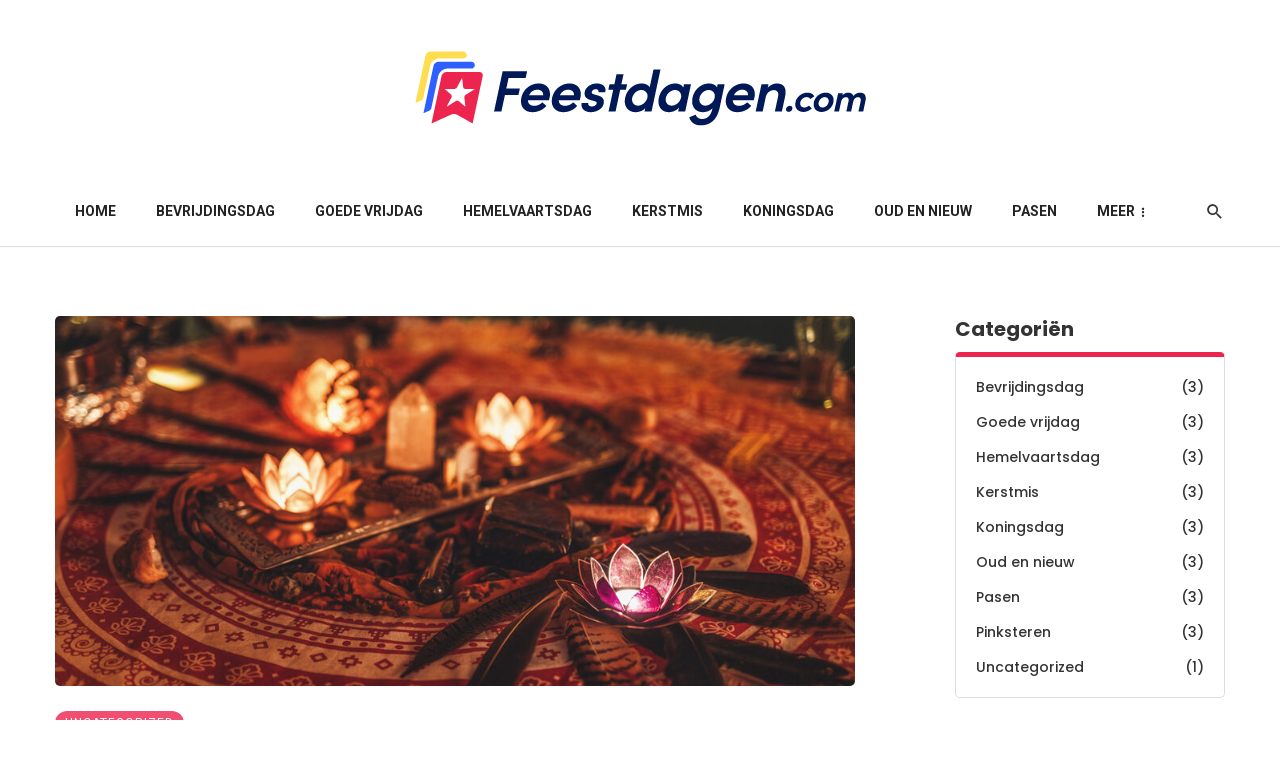

--- FILE ---
content_type: text/html; charset=UTF-8
request_url: https://feestdagen.com/author/support_fbm5hfxo/
body_size: 17117
content:
 
<!DOCTYPE html>
<html lang="nl-NL">
<head>
	<meta charset="UTF-8" />
    
    <meta name="viewport" content="width=device-width, initial-scale=1"/>
    
    <link rel="profile" href="//gmpg.org/xfn/11" />

	<script type="application/javascript">var ajaxurl = "https://feestdagen.com/wp-admin/admin-ajax.php"</script><meta name='robots' content='index, follow, max-image-preview:large, max-snippet:-1, max-video-preview:-1' />
	<style>img:is([sizes="auto" i], [sizes^="auto," i]) { contain-intrinsic-size: 3000px 1500px }</style>
	
	<!-- This site is optimized with the Yoast SEO plugin v26.4 - https://yoast.com/wordpress/plugins/seo/ -->
	<title>support_fbm5hfxo, auteur op Feestdagen.com</title>
	<link rel="canonical" href="https://feestdagen.com/author/support_fbm5hfxo/" />
	<link rel="next" href="https://feestdagen.com/author/support_fbm5hfxo/page/2/" />
	<meta property="og:locale" content="nl_NL" />
	<meta property="og:type" content="profile" />
	<meta property="og:title" content="support_fbm5hfxo, auteur op Feestdagen.com" />
	<meta property="og:url" content="https://feestdagen.com/author/support_fbm5hfxo/" />
	<meta property="og:site_name" content="Feestdagen.com" />
	<meta property="og:image" content="https://secure.gravatar.com/avatar/6f1fa43a2f71e94019e27f0bd103d4e7?s=500&d=mm&r=g" />
	<meta name="twitter:card" content="summary_large_image" />
	<script type="application/ld+json" class="yoast-schema-graph">{"@context":"https://schema.org","@graph":[{"@type":"ProfilePage","@id":"https://feestdagen.com/author/support_fbm5hfxo/","url":"https://feestdagen.com/author/support_fbm5hfxo/","name":"support_fbm5hfxo, auteur op Feestdagen.com","isPartOf":{"@id":"https://feestdagen.com/#website"},"primaryImageOfPage":{"@id":"https://feestdagen.com/author/support_fbm5hfxo/#primaryimage"},"image":{"@id":"https://feestdagen.com/author/support_fbm5hfxo/#primaryimage"},"thumbnailUrl":"https://feestdagen.com/wp-content/uploads/2025/09/1758811806.jpg","breadcrumb":{"@id":"https://feestdagen.com/author/support_fbm5hfxo/#breadcrumb"},"inLanguage":"nl-NL","potentialAction":[{"@type":"ReadAction","target":["https://feestdagen.com/author/support_fbm5hfxo/"]}]},{"@type":"ImageObject","inLanguage":"nl-NL","@id":"https://feestdagen.com/author/support_fbm5hfxo/#primaryimage","url":"https://feestdagen.com/wp-content/uploads/2025/09/1758811806.jpg","contentUrl":"https://feestdagen.com/wp-content/uploads/2025/09/1758811806.jpg","width":1000,"height":667,"caption":"cacao ceremonie"},{"@type":"BreadcrumbList","@id":"https://feestdagen.com/author/support_fbm5hfxo/#breadcrumb","itemListElement":[{"@type":"ListItem","position":1,"name":"Home","item":"https://feestdagen.com/"},{"@type":"ListItem","position":2,"name":"Archieven voor support_fbm5hfxo"}]},{"@type":"WebSite","@id":"https://feestdagen.com/#website","url":"https://feestdagen.com/","name":"Feestdagen.com","description":"Alle feestdagen op één plek!","publisher":{"@id":"https://feestdagen.com/#organization"},"potentialAction":[{"@type":"SearchAction","target":{"@type":"EntryPoint","urlTemplate":"https://feestdagen.com/?s={search_term_string}"},"query-input":{"@type":"PropertyValueSpecification","valueRequired":true,"valueName":"search_term_string"}}],"inLanguage":"nl-NL"},{"@type":"Organization","@id":"https://feestdagen.com/#organization","name":"Feestdagen.com","url":"https://feestdagen.com/","logo":{"@type":"ImageObject","inLanguage":"nl-NL","@id":"https://feestdagen.com/#/schema/logo/image/","url":"https://feestdagen.com/wp-content/uploads/2022/08/Feestdagen_451x96.png","contentUrl":"https://feestdagen.com/wp-content/uploads/2022/08/Feestdagen_451x96.png","width":451,"height":76,"caption":"Feestdagen.com"},"image":{"@id":"https://feestdagen.com/#/schema/logo/image/"}},{"@type":"Person","@id":"https://feestdagen.com/#/schema/person/39882dac860fe443bd56b47ada410e23","name":"support_fbm5hfxo","image":{"@type":"ImageObject","inLanguage":"nl-NL","@id":"https://feestdagen.com/#/schema/person/image/","url":"https://secure.gravatar.com/avatar/02b3970c70c95d1538e8f10d3761f4d0363d041a06220c5208abf5dab19f51bd?s=96&d=mm&r=g","contentUrl":"https://secure.gravatar.com/avatar/02b3970c70c95d1538e8f10d3761f4d0363d041a06220c5208abf5dab19f51bd?s=96&d=mm&r=g","caption":"support_fbm5hfxo"},"sameAs":["https://feestdagen.com"],"mainEntityOfPage":{"@id":"https://feestdagen.com/author/support_fbm5hfxo/"}}]}</script>
	<!-- / Yoast SEO plugin. -->


<link rel='dns-prefetch' href='//www.googletagmanager.com' />
<link rel='dns-prefetch' href='//fonts.googleapis.com' />
<link rel='preconnect' href='https://fonts.gstatic.com' crossorigin />
<link rel="alternate" type="application/rss+xml" title="Feestdagen.com &raquo; feed" href="https://feestdagen.com/feed/" />
<link rel="alternate" type="application/rss+xml" title="Feestdagen.com &raquo; berichten door support_fbm5hfxo feed" href="https://feestdagen.com/author/support_fbm5hfxo/feed/" />
<script type="text/javascript">
/* <![CDATA[ */
window._wpemojiSettings = {"baseUrl":"https:\/\/s.w.org\/images\/core\/emoji\/16.0.1\/72x72\/","ext":".png","svgUrl":"https:\/\/s.w.org\/images\/core\/emoji\/16.0.1\/svg\/","svgExt":".svg","source":{"concatemoji":"https:\/\/feestdagen.com\/wp-includes\/js\/wp-emoji-release.min.js?ver=6.8.3"}};
/*! This file is auto-generated */
!function(s,n){var o,i,e;function c(e){try{var t={supportTests:e,timestamp:(new Date).valueOf()};sessionStorage.setItem(o,JSON.stringify(t))}catch(e){}}function p(e,t,n){e.clearRect(0,0,e.canvas.width,e.canvas.height),e.fillText(t,0,0);var t=new Uint32Array(e.getImageData(0,0,e.canvas.width,e.canvas.height).data),a=(e.clearRect(0,0,e.canvas.width,e.canvas.height),e.fillText(n,0,0),new Uint32Array(e.getImageData(0,0,e.canvas.width,e.canvas.height).data));return t.every(function(e,t){return e===a[t]})}function u(e,t){e.clearRect(0,0,e.canvas.width,e.canvas.height),e.fillText(t,0,0);for(var n=e.getImageData(16,16,1,1),a=0;a<n.data.length;a++)if(0!==n.data[a])return!1;return!0}function f(e,t,n,a){switch(t){case"flag":return n(e,"\ud83c\udff3\ufe0f\u200d\u26a7\ufe0f","\ud83c\udff3\ufe0f\u200b\u26a7\ufe0f")?!1:!n(e,"\ud83c\udde8\ud83c\uddf6","\ud83c\udde8\u200b\ud83c\uddf6")&&!n(e,"\ud83c\udff4\udb40\udc67\udb40\udc62\udb40\udc65\udb40\udc6e\udb40\udc67\udb40\udc7f","\ud83c\udff4\u200b\udb40\udc67\u200b\udb40\udc62\u200b\udb40\udc65\u200b\udb40\udc6e\u200b\udb40\udc67\u200b\udb40\udc7f");case"emoji":return!a(e,"\ud83e\udedf")}return!1}function g(e,t,n,a){var r="undefined"!=typeof WorkerGlobalScope&&self instanceof WorkerGlobalScope?new OffscreenCanvas(300,150):s.createElement("canvas"),o=r.getContext("2d",{willReadFrequently:!0}),i=(o.textBaseline="top",o.font="600 32px Arial",{});return e.forEach(function(e){i[e]=t(o,e,n,a)}),i}function t(e){var t=s.createElement("script");t.src=e,t.defer=!0,s.head.appendChild(t)}"undefined"!=typeof Promise&&(o="wpEmojiSettingsSupports",i=["flag","emoji"],n.supports={everything:!0,everythingExceptFlag:!0},e=new Promise(function(e){s.addEventListener("DOMContentLoaded",e,{once:!0})}),new Promise(function(t){var n=function(){try{var e=JSON.parse(sessionStorage.getItem(o));if("object"==typeof e&&"number"==typeof e.timestamp&&(new Date).valueOf()<e.timestamp+604800&&"object"==typeof e.supportTests)return e.supportTests}catch(e){}return null}();if(!n){if("undefined"!=typeof Worker&&"undefined"!=typeof OffscreenCanvas&&"undefined"!=typeof URL&&URL.createObjectURL&&"undefined"!=typeof Blob)try{var e="postMessage("+g.toString()+"("+[JSON.stringify(i),f.toString(),p.toString(),u.toString()].join(",")+"));",a=new Blob([e],{type:"text/javascript"}),r=new Worker(URL.createObjectURL(a),{name:"wpTestEmojiSupports"});return void(r.onmessage=function(e){c(n=e.data),r.terminate(),t(n)})}catch(e){}c(n=g(i,f,p,u))}t(n)}).then(function(e){for(var t in e)n.supports[t]=e[t],n.supports.everything=n.supports.everything&&n.supports[t],"flag"!==t&&(n.supports.everythingExceptFlag=n.supports.everythingExceptFlag&&n.supports[t]);n.supports.everythingExceptFlag=n.supports.everythingExceptFlag&&!n.supports.flag,n.DOMReady=!1,n.readyCallback=function(){n.DOMReady=!0}}).then(function(){return e}).then(function(){var e;n.supports.everything||(n.readyCallback(),(e=n.source||{}).concatemoji?t(e.concatemoji):e.wpemoji&&e.twemoji&&(t(e.twemoji),t(e.wpemoji)))}))}((window,document),window._wpemojiSettings);
/* ]]> */
</script>
<style id='superb-addons-variable-fallbacks-inline-css' type='text/css'>
:root{--wp--preset--color--primary:#1f7cec;--wp--preset--color--primary-hover:#3993ff;--wp--preset--color--base:#fff;--wp--preset--color--featured:#0a284b;--wp--preset--color--contrast-light:#fff;--wp--preset--color--contrast-dark:#000;--wp--preset--color--mono-1:#0d3c74;--wp--preset--color--mono-2:#64748b;--wp--preset--color--mono-3:#e2e8f0;--wp--preset--color--mono-4:#f8fafc;--wp--preset--spacing--superbspacing-xxsmall:clamp(5px,1vw,10px);--wp--preset--spacing--superbspacing-xsmall:clamp(10px,2vw,20px);--wp--preset--spacing--superbspacing-small:clamp(20px,4vw,40px);--wp--preset--spacing--superbspacing-medium:clamp(30px,6vw,60px);--wp--preset--spacing--superbspacing-large:clamp(40px,8vw,80px);--wp--preset--spacing--superbspacing-xlarge:clamp(50px,10vw,100px);--wp--preset--spacing--superbspacing-xxlarge:clamp(60px,12vw,120px);--wp--preset--font-size--superbfont-tiny:clamp(10px,0.625rem + ((1vw - 3.2px) * 0.227),12px);--wp--preset--font-size--superbfont-xxsmall:clamp(12px,0.75rem + ((1vw - 3.2px) * 0.227),14px);--wp--preset--font-size--superbfont-xsmall:clamp(16px,1rem + ((1vw - 3.2px) * 1),16px);--wp--preset--font-size--superbfont-small:clamp(16px,1rem + ((1vw - 3.2px) * 0.227),18px);--wp--preset--font-size--superbfont-medium:clamp(18px,1.125rem + ((1vw - 3.2px) * 0.227),20px);--wp--preset--font-size--superbfont-large:clamp(24px,1.5rem + ((1vw - 3.2px) * 0.909),32px);--wp--preset--font-size--superbfont-xlarge:clamp(32px,2rem + ((1vw - 3.2px) * 1.818),48px);--wp--preset--font-size--superbfont-xxlarge:clamp(40px,2.5rem + ((1vw - 3.2px) * 2.727),64px)}.has-primary-color{color:var(--wp--preset--color--primary)!important}.has-primary-hover-color{color:var(--wp--preset--color--primary-hover)!important}.has-base-color{color:var(--wp--preset--color--base)!important}.has-featured-color{color:var(--wp--preset--color--featured)!important}.has-contrast-light-color{color:var(--wp--preset--color--contrast-light)!important}.has-contrast-dark-color{color:var(--wp--preset--color--contrast-dark)!important}.has-mono-1-color{color:var(--wp--preset--color--mono-1)!important}.has-mono-2-color{color:var(--wp--preset--color--mono-2)!important}.has-mono-3-color{color:var(--wp--preset--color--mono-3)!important}.has-mono-4-color{color:var(--wp--preset--color--mono-4)!important}.has-primary-background-color{background-color:var(--wp--preset--color--primary)!important}.has-primary-hover-background-color{background-color:var(--wp--preset--color--primary-hover)!important}.has-base-background-color{background-color:var(--wp--preset--color--base)!important}.has-featured-background-color{background-color:var(--wp--preset--color--featured)!important}.has-contrast-light-background-color{background-color:var(--wp--preset--color--contrast-light)!important}.has-contrast-dark-background-color{background-color:var(--wp--preset--color--contrast-dark)!important}.has-mono-1-background-color{background-color:var(--wp--preset--color--mono-1)!important}.has-mono-2-background-color{background-color:var(--wp--preset--color--mono-2)!important}.has-mono-3-background-color{background-color:var(--wp--preset--color--mono-3)!important}.has-mono-4-background-color{background-color:var(--wp--preset--color--mono-4)!important}.has-superbfont-tiny-font-size{font-size:var(--wp--preset--font-size--superbfont-tiny)!important}.has-superbfont-xxsmall-font-size{font-size:var(--wp--preset--font-size--superbfont-xxsmall)!important}.has-superbfont-xsmall-font-size{font-size:var(--wp--preset--font-size--superbfont-xsmall)!important}.has-superbfont-small-font-size{font-size:var(--wp--preset--font-size--superbfont-small)!important}.has-superbfont-medium-font-size{font-size:var(--wp--preset--font-size--superbfont-medium)!important}.has-superbfont-large-font-size{font-size:var(--wp--preset--font-size--superbfont-large)!important}.has-superbfont-xlarge-font-size{font-size:var(--wp--preset--font-size--superbfont-xlarge)!important}.has-superbfont-xxlarge-font-size{font-size:var(--wp--preset--font-size--superbfont-xxlarge)!important}
</style>
<style id='wp-emoji-styles-inline-css' type='text/css'>

	img.wp-smiley, img.emoji {
		display: inline !important;
		border: none !important;
		box-shadow: none !important;
		height: 1em !important;
		width: 1em !important;
		margin: 0 0.07em !important;
		vertical-align: -0.1em !important;
		background: none !important;
		padding: 0 !important;
	}
</style>
<link rel='stylesheet' id='wp-block-library-css' href='https://feestdagen.com/wp-includes/css/dist/block-library/style.min.css?ver=6.8.3' type='text/css' media='all' />
<style id='wp-block-library-inline-css' type='text/css'>
.wp-block-group.is-style-superbaddons-card{background-color:var(--wp--preset--color--contrast-light);border-color:var(--wp--preset--color--mono-3);border-radius:10px;border-style:solid;border-width:1px;box-shadow:0 1px 2px 0 rgba(0,0,0,.05);color:var(--wp--preset--color--contrast-dark);padding:var(--wp--preset--spacing--superbspacing-small)}
</style>
<style id='classic-theme-styles-inline-css' type='text/css'>
/*! This file is auto-generated */
.wp-block-button__link{color:#fff;background-color:#32373c;border-radius:9999px;box-shadow:none;text-decoration:none;padding:calc(.667em + 2px) calc(1.333em + 2px);font-size:1.125em}.wp-block-file__button{background:#32373c;color:#fff;text-decoration:none}
</style>
<style id='superb-addons-animated-heading-style-inline-css' type='text/css'>
.superbaddons-animated-heading-block{overflow:hidden}.superbaddons-animated-heading-block .superb-animated-heading-letter{display:inline-block}

</style>
<style id='superb-addons-author-box-style-inline-css' type='text/css'>
.superbaddons-authorbox{align-items:stretch;border-radius:10px;display:flex;flex-direction:row;gap:20px;padding:40px 20px}.superbaddons-authorbox-alignment-left{justify-content:flex-start}.superbaddons-authorbox-alignment-center{align-items:center;flex-direction:column;gap:0;justify-content:center;text-align:center}.superbaddons-authorbox-alignment-right{flex-direction:row-reverse;text-align:right}.superbaddons-authorbox-left{align-items:center;display:flex;flex:1;max-width:96px}.superbaddons-authorbox-right{flex:1}.superbaddons-authorbox-avatar{border-radius:50%}.superbaddons-authorbox-authorname{color:#444;font-size:32px;font-style:normal;font-weight:800;line-height:40px}.superbaddons-authorbox-authorbio{color:#7c7c7c;font-size:14px;font-style:normal;font-weight:600;line-height:19px}.superbaddons-authorbox-authorbio,.superbaddons-authorbox-authorname{margin:0}.superbaddons-authorbox-social-wrapper{align-items:flex-start;display:flex;flex-direction:row;gap:10px}.superbaddons-authorbox-social-wrapper a{margin-top:15px}

</style>
<style id='superb-addons-ratings-style-inline-css' type='text/css'>
.superbaddongs-ratings-overall-wrapper{display:flex;flex-direction:column}.superbaddons-ratings-overall-label{font-style:normal;font-weight:700}.superbaddons-ratings-overall-rating-wrapper{align-items:center;display:flex;flex-direction:row;gap:12px}.superbaddons-ratings-overall-rating{align-items:center;display:flex;font-style:normal;font-weight:800;gap:5px;line-height:40px}.superbaddons-ratings-stars-icons{display:flex;flex-wrap:wrap;gap:8px;position:relative}.superbaddons-ratings-single-star{align-items:center;display:flex;position:relative}.superbaddons-ratings-single-percentage-star{left:0;overflow:hidden;position:absolute;top:0}.superbaddons-ratings-ratingbar-label{font-weight:700;margin:30px 0 16px}.superbaddons-ratings-ratingbar-bar{border-radius:100px;overflow:hidden;width:100%}.superbaddons-ratings-ratingbar-bar,.superbaddons-ratings-ratingbar-bar-fill{height:10px}.superbaddons-ratings-alignment-center{text-align:center}.superbaddons-ratings-alignment-center .superbaddons-ratings-overall-rating-wrapper{justify-content:center}.superbaddons-ratings-alignment-right{text-align:right}.superbaddons-ratings-alignment-right .superbaddons-ratings-overall-rating-wrapper{flex-direction:row-reverse}

</style>
<style id='superb-addons-table-of-contents-style-inline-css' type='text/css'>
.superbaddons-tableofcontents{display:flex;flex-direction:column}.superbaddons-tableofcontents-alignment-center{align-items:center;text-align:center}.superbaddons-tableofcontents-alignment-right{direction:rtl}.superbaddons-tableofcontents-boxed{border-radius:10px;padding:40px 20px}.superbaddons-tableofcontents-title{font-style:normal;font-weight:800}.superbaddons-tableofcontents-text{font-style:normal;font-weight:600}.superbaddons-tableofcontents-table ol{list-style-position:inside;margin:0;padding:0}.superbaddons-tableofcontents-table ol ol{padding-left:20px}.superbaddons-tableofcontents-alignment-center .superbaddons-tableofcontents-table ol ol{padding-left:0}.superbaddons-tableofcontents-alignment-right .superbaddons-tableofcontents-table ol ol{padding-left:0;padding-right:20px}

</style>
<style id='superb-addons-recent-posts-style-inline-css' type='text/css'>
.superbaddons-recentposts-alignment-center .superbaddons-recentposts-item-inner{flex-direction:column;justify-content:center;text-align:center}.superbaddons-recentposts-alignment-right{direction:rtl}.superbaddons-recentposts-list{list-style:none;margin:0;padding:0}.superbaddons-recentposts-list a{text-decoration:none}.superbaddons-recentposts-list a:active,.superbaddons-recentposts-list a:focus,.superbaddons-recentposts-list a:hover{color:inherit}.superbaddons-recentposts-item{margin-bottom:10px}.superbaddons-recentposts-item:last-of-type{margin-bottom:0}.superbaddons-recentposts-item-inner{align-items:center;display:flex;gap:10px}.superbaddons-recentposts-item-left,.superbaddons-recentposts-item-right{display:flex;flex-direction:column}

</style>
<style id='superb-addons-cover-image-style-inline-css' type='text/css'>
.superbaddons-coverimage-block{overflow:hidden}

</style>
<style id='superb-addons-google-maps-style-inline-css' type='text/css'>
.superbaddons-google-maps-block{overflow:hidden}

</style>
<style id='superb-addons-reveal-button-style-inline-css' type='text/css'>
.superb-addons-reveal-button{box-sizing:border-box;font-size:18px;padding-right:30px;position:relative}.superb-addons-reveal-button-element{background-color:var(--wp--preset--color--primary,#fff);border:1px solid var(--wp--preset--color--primary,#000);border-radius:5px;box-sizing:border-box;color:var(--wp--preset--color--contrast-light,#000);display:inline-block;line-height:1;margin:0;padding:15px 25px;position:relative;text-align:center;text-decoration:none;width:auto;z-index:1}.superb-addons-reveal-button.superb-addons-reveal-button-width-25{width:calc(25% - var(--wp--style--block-gap, .5em)*.75)}.superb-addons-reveal-button.superb-addons-reveal-button-width-50{width:calc(50% - var(--wp--style--block-gap, .5em)*.5)}.superb-addons-reveal-button.superb-addons-reveal-button-width-75{width:calc(75% - var(--wp--style--block-gap, .5em)*.25)}.superb-addons-reveal-button.superb-addons-reveal-button-width-100{flex-basis:100%;width:100%}.superb-has-custom-width .superb-addons-reveal-button-element{width:100%}.superb-addons-reveal-button-has-reveal .superb-addons-reveal-button-element.superb-addons-reveal-button-cta{border-bottom-right-radius:0!important;border-top-right-radius:0!important}.superb-addons-reveal-button-element.superb-addons-reveal-button-revealed{border-color:var(--wp--preset--color--primary,#000);border-style:dashed;display:inline-flex;gap:10px;margin-right:0;-webkit-user-select:all;-moz-user-select:all;user-select:all}.superb-addons-reveal-button-element.superb-addons-reveal-button-revealed,.superb-addons-reveal-button-teaser{align-items:center;background-color:var(--wp--preset--color--contrast-light,#fff);color:var(--wp--preset--color--primary,#000)}.superb-addons-reveal-button-teaser{border:1px dashed #000;border:1px dashed var(--wp--preset--color--primary,#000);border-radius:0 8px 8px 0;box-sizing:border-box;display:none;height:100%;justify-content:flex-end;padding:0 10px;position:absolute;right:0;top:0;-webkit-user-select:none;-moz-user-select:none;user-select:none;width:50%;z-index:0}.superb-addons-reveal-button-has-reveal .superb-addons-reveal-button-teaser{display:flex}.superb-addons-reveal-button .superb-has-teaser-text-color{color:var(--superb-addons-reveal-button-teaser-text)}.superb-addons-reveal-button .superb-has-teaser-background-color{background-color:var(--superb-addons-reveal-button-teaser-background)}.superb-addons-reveal-button:active,.superb-addons-reveal-button:focus,.superb-addons-reveal-button:hover{text-decoration:none}.superb-addons-reveal-button-element button{align-items:center;background:none;border:none;color:inherit;cursor:pointer;display:inline-flex;font-family:inherit;font-size:18px;font-weight:inherit;margin:0;padding:0;text-align:center;text-decoration:none;-webkit-user-select:none;-moz-user-select:none;user-select:none}

</style>
<style id='superb-addons-accordion-block-style-inline-css' type='text/css'>
.wp-block-superb-addons-accordion-block{background-color:#fff;border:1px solid #ddd;border-radius:4px;margin-bottom:1em;overflow:hidden}.wp-block-superb-addons-accordion-block.superb-accordion-is-open .superb-accordion-header{background-color:rgba(0,0,0,.05);border-bottom:1px solid rgba(0,0,0,.1)}.wp-block-superb-addons-accordion-block.superb-accordion-is-open .superb-accordion-header .superb-accordion-icon:before{transform:translate(-50%,-50%) rotate(45deg)}.wp-block-superb-addons-accordion-block.superb-accordion-is-open .superb-accordion-header .superb-accordion-icon:after{transform:translate(-50%,-50%) rotate(135deg)}.wp-block-superb-addons-accordion-block.superb-accordion-is-open .superb-accordion-content{display:block!important;height:auto}.wp-block-superb-addons-accordion-block .superb-accordion-header{align-items:center;background-color:rgba(0,0,0,.03);border-bottom:0 solid transparent;cursor:pointer;display:flex;justify-content:space-between;padding:15px;padding:var(--wp--preset--spacing--superbspacing-xsmall,15px);position:relative;transition:background-color .2s ease,border-bottom .2s ease}.wp-block-superb-addons-accordion-block .superb-accordion-header:hover{background-color:rgba(0,0,0,.05)}.wp-block-superb-addons-accordion-block .superb-accordion-title{flex-grow:1;font-size:1.1em;font-weight:500;margin:0}.wp-block-superb-addons-accordion-block .superb-accordion-icon{flex-shrink:0;height:24px;margin-left:10px;position:relative;width:24px}.wp-block-superb-addons-accordion-block .superb-accordion-icon:after,.wp-block-superb-addons-accordion-block .superb-accordion-icon:before{background-color:currentColor;content:"";height:2px;left:50%;position:absolute;top:50%;transition:transform .3s ease;width:12px}.wp-block-superb-addons-accordion-block .superb-accordion-icon:before{transform:translate(-50%,-50%)}.wp-block-superb-addons-accordion-block .superb-accordion-icon:after{transform:translate(-50%,-50%) rotate(90deg)}.wp-block-superb-addons-accordion-block .superb-accordion-content{height:0;overflow:hidden;padding:0;transition:height .3s ease-in-out}.wp-block-superb-addons-accordion-block .superb-accordion-content .superb-accordion-content-wrapper{padding:15px;padding:var(--wp--preset--spacing--superbspacing-xsmall,15px)}

</style>
<style id='global-styles-inline-css' type='text/css'>
:root{--wp--preset--aspect-ratio--square: 1;--wp--preset--aspect-ratio--4-3: 4/3;--wp--preset--aspect-ratio--3-4: 3/4;--wp--preset--aspect-ratio--3-2: 3/2;--wp--preset--aspect-ratio--2-3: 2/3;--wp--preset--aspect-ratio--16-9: 16/9;--wp--preset--aspect-ratio--9-16: 9/16;--wp--preset--color--black: #000000;--wp--preset--color--cyan-bluish-gray: #abb8c3;--wp--preset--color--white: #ffffff;--wp--preset--color--pale-pink: #f78da7;--wp--preset--color--vivid-red: #cf2e2e;--wp--preset--color--luminous-vivid-orange: #ff6900;--wp--preset--color--luminous-vivid-amber: #fcb900;--wp--preset--color--light-green-cyan: #7bdcb5;--wp--preset--color--vivid-green-cyan: #00d084;--wp--preset--color--pale-cyan-blue: #8ed1fc;--wp--preset--color--vivid-cyan-blue: #0693e3;--wp--preset--color--vivid-purple: #9b51e0;--wp--preset--gradient--vivid-cyan-blue-to-vivid-purple: linear-gradient(135deg,rgba(6,147,227,1) 0%,rgb(155,81,224) 100%);--wp--preset--gradient--light-green-cyan-to-vivid-green-cyan: linear-gradient(135deg,rgb(122,220,180) 0%,rgb(0,208,130) 100%);--wp--preset--gradient--luminous-vivid-amber-to-luminous-vivid-orange: linear-gradient(135deg,rgba(252,185,0,1) 0%,rgba(255,105,0,1) 100%);--wp--preset--gradient--luminous-vivid-orange-to-vivid-red: linear-gradient(135deg,rgba(255,105,0,1) 0%,rgb(207,46,46) 100%);--wp--preset--gradient--very-light-gray-to-cyan-bluish-gray: linear-gradient(135deg,rgb(238,238,238) 0%,rgb(169,184,195) 100%);--wp--preset--gradient--cool-to-warm-spectrum: linear-gradient(135deg,rgb(74,234,220) 0%,rgb(151,120,209) 20%,rgb(207,42,186) 40%,rgb(238,44,130) 60%,rgb(251,105,98) 80%,rgb(254,248,76) 100%);--wp--preset--gradient--blush-light-purple: linear-gradient(135deg,rgb(255,206,236) 0%,rgb(152,150,240) 100%);--wp--preset--gradient--blush-bordeaux: linear-gradient(135deg,rgb(254,205,165) 0%,rgb(254,45,45) 50%,rgb(107,0,62) 100%);--wp--preset--gradient--luminous-dusk: linear-gradient(135deg,rgb(255,203,112) 0%,rgb(199,81,192) 50%,rgb(65,88,208) 100%);--wp--preset--gradient--pale-ocean: linear-gradient(135deg,rgb(255,245,203) 0%,rgb(182,227,212) 50%,rgb(51,167,181) 100%);--wp--preset--gradient--electric-grass: linear-gradient(135deg,rgb(202,248,128) 0%,rgb(113,206,126) 100%);--wp--preset--gradient--midnight: linear-gradient(135deg,rgb(2,3,129) 0%,rgb(40,116,252) 100%);--wp--preset--font-size--small: 13px;--wp--preset--font-size--medium: 20px;--wp--preset--font-size--large: 36px;--wp--preset--font-size--x-large: 42px;--wp--preset--spacing--20: 0.44rem;--wp--preset--spacing--30: 0.67rem;--wp--preset--spacing--40: 1rem;--wp--preset--spacing--50: 1.5rem;--wp--preset--spacing--60: 2.25rem;--wp--preset--spacing--70: 3.38rem;--wp--preset--spacing--80: 5.06rem;--wp--preset--shadow--natural: 6px 6px 9px rgba(0, 0, 0, 0.2);--wp--preset--shadow--deep: 12px 12px 50px rgba(0, 0, 0, 0.4);--wp--preset--shadow--sharp: 6px 6px 0px rgba(0, 0, 0, 0.2);--wp--preset--shadow--outlined: 6px 6px 0px -3px rgba(255, 255, 255, 1), 6px 6px rgba(0, 0, 0, 1);--wp--preset--shadow--crisp: 6px 6px 0px rgba(0, 0, 0, 1);}:where(.is-layout-flex){gap: 0.5em;}:where(.is-layout-grid){gap: 0.5em;}body .is-layout-flex{display: flex;}.is-layout-flex{flex-wrap: wrap;align-items: center;}.is-layout-flex > :is(*, div){margin: 0;}body .is-layout-grid{display: grid;}.is-layout-grid > :is(*, div){margin: 0;}:where(.wp-block-columns.is-layout-flex){gap: 2em;}:where(.wp-block-columns.is-layout-grid){gap: 2em;}:where(.wp-block-post-template.is-layout-flex){gap: 1.25em;}:where(.wp-block-post-template.is-layout-grid){gap: 1.25em;}.has-black-color{color: var(--wp--preset--color--black) !important;}.has-cyan-bluish-gray-color{color: var(--wp--preset--color--cyan-bluish-gray) !important;}.has-white-color{color: var(--wp--preset--color--white) !important;}.has-pale-pink-color{color: var(--wp--preset--color--pale-pink) !important;}.has-vivid-red-color{color: var(--wp--preset--color--vivid-red) !important;}.has-luminous-vivid-orange-color{color: var(--wp--preset--color--luminous-vivid-orange) !important;}.has-luminous-vivid-amber-color{color: var(--wp--preset--color--luminous-vivid-amber) !important;}.has-light-green-cyan-color{color: var(--wp--preset--color--light-green-cyan) !important;}.has-vivid-green-cyan-color{color: var(--wp--preset--color--vivid-green-cyan) !important;}.has-pale-cyan-blue-color{color: var(--wp--preset--color--pale-cyan-blue) !important;}.has-vivid-cyan-blue-color{color: var(--wp--preset--color--vivid-cyan-blue) !important;}.has-vivid-purple-color{color: var(--wp--preset--color--vivid-purple) !important;}.has-black-background-color{background-color: var(--wp--preset--color--black) !important;}.has-cyan-bluish-gray-background-color{background-color: var(--wp--preset--color--cyan-bluish-gray) !important;}.has-white-background-color{background-color: var(--wp--preset--color--white) !important;}.has-pale-pink-background-color{background-color: var(--wp--preset--color--pale-pink) !important;}.has-vivid-red-background-color{background-color: var(--wp--preset--color--vivid-red) !important;}.has-luminous-vivid-orange-background-color{background-color: var(--wp--preset--color--luminous-vivid-orange) !important;}.has-luminous-vivid-amber-background-color{background-color: var(--wp--preset--color--luminous-vivid-amber) !important;}.has-light-green-cyan-background-color{background-color: var(--wp--preset--color--light-green-cyan) !important;}.has-vivid-green-cyan-background-color{background-color: var(--wp--preset--color--vivid-green-cyan) !important;}.has-pale-cyan-blue-background-color{background-color: var(--wp--preset--color--pale-cyan-blue) !important;}.has-vivid-cyan-blue-background-color{background-color: var(--wp--preset--color--vivid-cyan-blue) !important;}.has-vivid-purple-background-color{background-color: var(--wp--preset--color--vivid-purple) !important;}.has-black-border-color{border-color: var(--wp--preset--color--black) !important;}.has-cyan-bluish-gray-border-color{border-color: var(--wp--preset--color--cyan-bluish-gray) !important;}.has-white-border-color{border-color: var(--wp--preset--color--white) !important;}.has-pale-pink-border-color{border-color: var(--wp--preset--color--pale-pink) !important;}.has-vivid-red-border-color{border-color: var(--wp--preset--color--vivid-red) !important;}.has-luminous-vivid-orange-border-color{border-color: var(--wp--preset--color--luminous-vivid-orange) !important;}.has-luminous-vivid-amber-border-color{border-color: var(--wp--preset--color--luminous-vivid-amber) !important;}.has-light-green-cyan-border-color{border-color: var(--wp--preset--color--light-green-cyan) !important;}.has-vivid-green-cyan-border-color{border-color: var(--wp--preset--color--vivid-green-cyan) !important;}.has-pale-cyan-blue-border-color{border-color: var(--wp--preset--color--pale-cyan-blue) !important;}.has-vivid-cyan-blue-border-color{border-color: var(--wp--preset--color--vivid-cyan-blue) !important;}.has-vivid-purple-border-color{border-color: var(--wp--preset--color--vivid-purple) !important;}.has-vivid-cyan-blue-to-vivid-purple-gradient-background{background: var(--wp--preset--gradient--vivid-cyan-blue-to-vivid-purple) !important;}.has-light-green-cyan-to-vivid-green-cyan-gradient-background{background: var(--wp--preset--gradient--light-green-cyan-to-vivid-green-cyan) !important;}.has-luminous-vivid-amber-to-luminous-vivid-orange-gradient-background{background: var(--wp--preset--gradient--luminous-vivid-amber-to-luminous-vivid-orange) !important;}.has-luminous-vivid-orange-to-vivid-red-gradient-background{background: var(--wp--preset--gradient--luminous-vivid-orange-to-vivid-red) !important;}.has-very-light-gray-to-cyan-bluish-gray-gradient-background{background: var(--wp--preset--gradient--very-light-gray-to-cyan-bluish-gray) !important;}.has-cool-to-warm-spectrum-gradient-background{background: var(--wp--preset--gradient--cool-to-warm-spectrum) !important;}.has-blush-light-purple-gradient-background{background: var(--wp--preset--gradient--blush-light-purple) !important;}.has-blush-bordeaux-gradient-background{background: var(--wp--preset--gradient--blush-bordeaux) !important;}.has-luminous-dusk-gradient-background{background: var(--wp--preset--gradient--luminous-dusk) !important;}.has-pale-ocean-gradient-background{background: var(--wp--preset--gradient--pale-ocean) !important;}.has-electric-grass-gradient-background{background: var(--wp--preset--gradient--electric-grass) !important;}.has-midnight-gradient-background{background: var(--wp--preset--gradient--midnight) !important;}.has-small-font-size{font-size: var(--wp--preset--font-size--small) !important;}.has-medium-font-size{font-size: var(--wp--preset--font-size--medium) !important;}.has-large-font-size{font-size: var(--wp--preset--font-size--large) !important;}.has-x-large-font-size{font-size: var(--wp--preset--font-size--x-large) !important;}
:where(.wp-block-post-template.is-layout-flex){gap: 1.25em;}:where(.wp-block-post-template.is-layout-grid){gap: 1.25em;}
:where(.wp-block-columns.is-layout-flex){gap: 2em;}:where(.wp-block-columns.is-layout-grid){gap: 2em;}
:root :where(.wp-block-pullquote){font-size: 1.5em;line-height: 1.6;}
</style>
<link rel='stylesheet' id='contact-form-7-css' href='https://feestdagen.com/wp-content/plugins/contact-form-7/includes/css/styles.css?ver=6.1.3' type='text/css' media='all' />
<link rel='stylesheet' id='superb-addons-patterns-css' href='https://feestdagen.com/wp-content/plugins/superb-blocks/assets/css/patterns.min.css?ver=3.6.2' type='text/css' media='all' />
<link rel='stylesheet' id='superb-addons-enhancements-css' href='https://feestdagen.com/wp-content/plugins/superb-blocks/assets/css/enhancements.min.css?ver=3.6.2' type='text/css' media='all' />
<link rel='stylesheet' id='wp-date-remover-css' href='https://feestdagen.com/wp-content/plugins/wp-date-remover/public/css/wp-date-remover-public.css?ver=1.0.0' type='text/css' media='all' />
<link rel='stylesheet' id='htbbootstrap-css' href='https://feestdagen.com/wp-content/plugins/ht-mega-for-elementor/assets/css/htbbootstrap.css?ver=3.0.1' type='text/css' media='all' />
<link rel='stylesheet' id='font-awesome-css' href='https://feestdagen.com/wp-content/plugins/elementor/assets/lib/font-awesome/css/font-awesome.min.css?ver=4.7.0' type='text/css' media='all' />
<link rel='stylesheet' id='htmega-animation-css' href='https://feestdagen.com/wp-content/plugins/ht-mega-for-elementor/assets/css/animation.css?ver=3.0.1' type='text/css' media='all' />
<link rel='stylesheet' id='htmega-keyframes-css' href='https://feestdagen.com/wp-content/plugins/ht-mega-for-elementor/assets/css/htmega-keyframes.css?ver=3.0.1' type='text/css' media='all' />
<link rel='stylesheet' id='htmega-global-style-min-css' href='https://feestdagen.com/wp-content/plugins/ht-mega-for-elementor/assets/css/htmega-global-style.min.css?ver=3.0.1' type='text/css' media='all' />
<link rel='stylesheet' id='boostrap-css' href='https://feestdagen.com/wp-content/themes/atoms/css/vendors/boostrap.css?ver=6.8.3' type='text/css' media='all' />
<link rel='stylesheet' id='owl-carousel-css' href='https://feestdagen.com/wp-content/themes/atoms/css/vendors/owl-carousel.css?ver=6.8.3' type='text/css' media='all' />
<link rel='stylesheet' id='perfect-scrollbar-css' href='https://feestdagen.com/wp-content/themes/atoms/css/vendors/perfect-scrollbar.css?ver=6.8.3' type='text/css' media='all' />
<link rel='stylesheet' id='magnific-popup-css' href='https://feestdagen.com/wp-content/plugins/ht-mega-for-elementor/assets/css/magnific-popup.css?ver=3.0.1' type='text/css' media='all' />
<link rel='stylesheet' id='fotorama-css' href='https://feestdagen.com/wp-content/themes/atoms/css/vendors/fotorama.css?ver=6.8.3' type='text/css' media='all' />
<link rel='stylesheet' id='atbs-style-css' href='https://feestdagen.com/wp-content/themes/atoms/css/style.css?ver=6.8.3' type='text/css' media='all' />
<style id='atbs-style-inline-css' type='text/css'>

                    .site-footer.footer-default, .site-footer.footer-1,.site-footer.footer-2 {
                        background-color: #000000;
                    }:root {
                --color-primary: #ED244E;
                --bg-color-primary: #ED244E;
            }select:focus {
                background-image: url("data:image/svg+xml,%3Csvg xmlns='http://www.w3.org/2000/svg' version='1.1' fill='%23ED244E' width='24' height='24' viewBox='0 0 24 24'%3E%3Cpath d='M16.594 8.578l1.406 1.406-6 6-6-6 1.406-1.406 4.594 4.594z'/%3E%3C/svg%3E"); }.post--single-cover-gradient .single-header
            {
                background-image: -webkit-linear-gradient( bottom , #ED244E 0%, rgba(252, 60, 45, 0.7) 50%, rgba(252, 60, 45, 0) 100%);
                background-image: linear-gradient(to top, #ED244E 0%, rgba(252, 60, 45, 0.7) 50%, rgba(252, 60, 45, 0) 100%);
            }::selection {color: #FFF; background: #ED244E;}::-webkit-selection {color: #FFF; background: #ED244E;}
            .atbs-btn-load-post:focus {
                box-shadow: 0 0 0 4px rgba(237, 36, 78, .2);
            }
            .atbs-theme-switch:hover .atbs-theme-switch__inner {
                box-shadow: 0 0 0 8px rgba(237, 36, 78, .1);
            }
            .atbs-theme-switch:focus .atbs-theme-switch__inner {
                box-shadow: 0 0 0 8px rgba(237, 36, 78, .15);
            }
            .atbs-theme-switch:active .atbs-theme-switch__inner {
                box-shadow: 0 0 0 8px rgba(237, 36, 78, .2);
            }a.view-all-btn, .view-all-btn { border-color: rgba(237, 36, 78, 0.6); }atbs-video-box__playlist .is-playing .post__thumb:after { content: 'Now playing'; }
</style>
<link rel="preload" as="style" href="https://fonts.googleapis.com/css?family=Roboto:100,300,400,500,700,900,100italic,300italic,400italic,500italic,700italic,900italic%7CPoppins:300,400,500,600,700&#038;display=swap&#038;ver=1662540442" /><link rel="stylesheet" href="https://fonts.googleapis.com/css?family=Roboto:100,300,400,500,700,900,100italic,300italic,400italic,500italic,700italic,900italic%7CPoppins:300,400,500,600,700&#038;display=swap&#038;ver=1662540442" media="print" onload="this.media='all'"><noscript><link rel="stylesheet" href="https://fonts.googleapis.com/css?family=Roboto:100,300,400,500,700,900,100italic,300italic,400italic,500italic,700italic,900italic%7CPoppins:300,400,500,600,700&#038;display=swap&#038;ver=1662540442" /></noscript><script type="text/javascript" src="https://feestdagen.com/wp-includes/js/jquery/jquery.min.js?ver=3.7.1" id="jquery-core-js"></script>
<script type="text/javascript" src="https://feestdagen.com/wp-includes/js/jquery/jquery-migrate.min.js?ver=3.4.1" id="jquery-migrate-js"></script>
<script type="text/javascript" src="https://feestdagen.com/wp-content/plugins/wp-date-remover/public/js/wp-date-remover-public.js?ver=1.0.0" id="wp-date-remover-js"></script>

<!-- Google tag (gtag.js) snippet toegevoegd door Site Kit -->
<!-- Google Analytics snippet toegevoegd door Site Kit -->
<script type="text/javascript" src="https://www.googletagmanager.com/gtag/js?id=G-1PJ16HDP1Z" id="google_gtagjs-js" async></script>
<script type="text/javascript" id="google_gtagjs-js-after">
/* <![CDATA[ */
window.dataLayer = window.dataLayer || [];function gtag(){dataLayer.push(arguments);}
gtag("set","linker",{"domains":["feestdagen.com"]});
gtag("js", new Date());
gtag("set", "developer_id.dZTNiMT", true);
gtag("config", "G-1PJ16HDP1Z");
/* ]]> */
</script>
<link rel="https://api.w.org/" href="https://feestdagen.com/wp-json/" /><link rel="alternate" title="JSON" type="application/json" href="https://feestdagen.com/wp-json/wp/v2/users/1" /><link rel="EditURI" type="application/rsd+xml" title="RSD" href="https://feestdagen.com/xmlrpc.php?rsd" />
<meta name="generator" content="WordPress 6.8.3" />
<meta name="framework" content="Redux 4.1.22" /><meta name="generator" content="Site Kit by Google 1.166.0" /><meta name="generator" content="Elementor 3.33.2; features: additional_custom_breakpoints; settings: css_print_method-external, google_font-enabled, font_display-auto">
			<style>
				.e-con.e-parent:nth-of-type(n+4):not(.e-lazyloaded):not(.e-no-lazyload),
				.e-con.e-parent:nth-of-type(n+4):not(.e-lazyloaded):not(.e-no-lazyload) * {
					background-image: none !important;
				}
				@media screen and (max-height: 1024px) {
					.e-con.e-parent:nth-of-type(n+3):not(.e-lazyloaded):not(.e-no-lazyload),
					.e-con.e-parent:nth-of-type(n+3):not(.e-lazyloaded):not(.e-no-lazyload) * {
						background-image: none !important;
					}
				}
				@media screen and (max-height: 640px) {
					.e-con.e-parent:nth-of-type(n+2):not(.e-lazyloaded):not(.e-no-lazyload),
					.e-con.e-parent:nth-of-type(n+2):not(.e-lazyloaded):not(.e-no-lazyload) * {
						background-image: none !important;
					}
				}
			</style>
			<link rel="icon" href="https://feestdagen.com/wp-content/uploads/2022/08/cropped-Feestdagen_favicon_32x32-32x32.jpg" sizes="32x32" />
<link rel="icon" href="https://feestdagen.com/wp-content/uploads/2022/08/cropped-Feestdagen_favicon_32x32-192x192.jpg" sizes="192x192" />
<link rel="apple-touch-icon" href="https://feestdagen.com/wp-content/uploads/2022/08/cropped-Feestdagen_favicon_32x32-180x180.jpg" />
<meta name="msapplication-TileImage" content="https://feestdagen.com/wp-content/uploads/2022/08/cropped-Feestdagen_favicon_32x32-270x270.jpg" />
		<style type="text/css" id="wp-custom-css">
			.comments-section.single-entry-section {
	display: none
}
footer.single-footer.entry-footer {
	display: none
}
.entry-author.entry-author-has-avatar.post-author.author-circle {
	display: none
}
span.time-wrap {
	display: none
}
.thumb {
	border-radius: 20px
}
img.attachment-thumbnail.size-thumbnail.wp-post-image {
    border-radius: 10px;
}
img.attachment-thumbnail.size-thumbnail.wp-post-image {
    margin-top: -10px;
}
img.logo-light-mode {
	padding: 10px
}
.post-author.post-author--style-1 {
	display: none
}
.navigation-bar__section.flex-box {
	  width: 350px
}
.home .site-content {
	padding-top: 0px!important;
}
a.wp-block-latest-posts__post-title {
	color: black;
	font-weight: 500
}
a.cat-10.post__cat.post__cat--bg.cat-theme-bg {
	border-radius: 20px
}
a.cat-9.post__cat.post__cat--bg.cat-theme-bg {
	border-radius: 20px
}
a.cat-8.post__cat.post__cat--bg.cat-theme-bg {
		border-radius: 20px
}
a.cat-7.post__cat.post__cat--bg.cat-theme-bg {
	border-radius: 20px
}
a.cat-6.post__cat.post__cat--bg.cat-theme-bg {
	border-radius: 20px
}
a.cat-5.post__cat.post__cat--bg.cat-theme-bg {
	border-radius: 20px
}
a.cat-4.post__cat.post__cat--bg.cat-theme-bg {
	border-radius: 20px
}
a.cat-3.post__cat.post__cat--bg.cat-theme-bg {
	border-radius: 20px
}
a.cat-2.post__cat.post__cat--bg.cat-theme-bg {
	border-radius: 20px
}
a.cat-1.post__cat.post__cat--bg.cat-theme-bg {
	border-radius: 20px
}
.post--horizontal-flow-parent .post__text {
    -webkit-box-flex: 1;
    -webkit-flex: 1;
    -moz-box-flex: 1;
    -ms-flex: 1;
    flex: 1;
    padding: 100px 120px 50px 50px;
    background-color: #001956;
    min-height: 540px;
}
.atbs-feature-b .post--horizontal-flow-parent .post__readmore a {
    width: 65px;
    height: 65px;
    display: flex;
    flex-wrap: wrap;
    align-items: center;
    justify-content: center;
    background-color: #001956;
    transform: rotate(45deg);
    /* box-shadow: -2px 2px 1px var(--color-primary); */
    /* border-radius: 8px; */
}
.atbs-feature-b .section-sub .post-sub {
    background-color: #001956;
    padding: 8.45780401577%;
}
footer {
	background-color: #d52046!important
}
.widget {
	margin-bottom:5px
}
h4.block-heading__title {
    font-size: 40px;
}
a.button__readmore {
    border-radius: 50px;
}

.widget_categories, .wp-block-latest-posts__list {
	border: 1px solid #ddd;
	border-top: 5px solid  #ed244e;
	padding: 20px!important;
	border-radius: 5px;
	margin: 0px 0px 25px 0px!important;
}

.widget_block h2 {
	font-size: 20px!important;
	font-weight: bold;
}

.widget_categories ul {
	margin: 0px;
}

.wp-block-latest-posts__list {
	display: flex;
	flex-direction:column;
	gap: 15px;
}

.wp-block-latest-posts__list li { 
	display: flex;
	margin: 0px!important;
	align-items: center;
	position: relative;
}

.wp-block-latest-posts__list li a {
	transition: color .15s ease-in-out;
}

.wp-block-latest-posts__list li a:before {
	content: '';
	width: 100%;
	height: 100%;
	position: absolute;
	inset: 0;
}

.wp-block-latest-posts__list li:hover a {
	color: #ed244e
}

.wp-block-latest-posts__list li > * {
	margin: 0px;
}

.wp-block-latest-posts__list li img {
	margin: 0px!important;
}

.widget_categories li {
	display: flex;
	font-weight: 500;
}

.widget_categories li a {
	flex-grow: 1;
	transition: color .25s ease-in-out;
}

.social-share ul li a svg {
	border-radius: 5px;
}
		</style>
		<style id="atbs_option-dynamic-css" title="dynamic-css" class="redux-options-output">html{font-size:14px;}body{font-family:Roboto,Arial, Helvetica, sans-serif;} .atbs-post--grid-g .post-sub .posts-navigation__label, .page-heading__title, .widget__title-text, .comment-reply-title, .comments-title, .comment-reply-title, .category-tile__name, .block-heading .view-all-btn, .block-heading__title, .post-categories__title, .post__title, .entry-title, h1, h2, h3, h4, h5, h6, .h1, .h2, .h3, .h4, .h5, .h6, .text-font-primary, .social-tile__title, .widget_recent_comments .recentcomments > a, .widget_recent_entries li > a, .modal-title.modal-title, .author-box .author-name a, .comment-author, .widget_calendar caption, .widget_categories li>a, .widget_meta ul, .widget_recent_comments .recentcomments>a, .widget_recent_entries li>a, .widget_pages li>a, .widget_categories li, .widget_loginwithajaxwidget .lwa-info, .widget_calendar caption, .wp-calendar-nav, .rsswidget{font-family:Poppins,Arial, Helvetica, sans-serif;}.atoms-heading-left a, .post-score-value,.post__excerpt,.text-font-secondary, .block-heading__subtitle, .typography-copy blockquote, .comment-content blockquote, .widget_calendar thead{font-family:Roboto,Arial, Helvetica, sans-serif;}.time,.mobile-header-btn, .meta-text, a.meta-text, .meta-font, a.meta-font, .text-font-tertiary, .author__text, .atbs-pagination, .block-heading-tabs, .block-heading-tabs > li > a, input[type="button"]:not(.btn), input[type="reset"]:not(.btn), input[type="submit"]:not(.btn), .btn, label, .page-nav, .post-score, .post-score-hexagon .post-score-value, .post__cat, a.post__cat, .entry-cat, 
                            a.entry-cat, .read-more-link, .post__meta, .entry-meta, .entry-author__name, a.entry-author__name, .comments-count-box, .atbs-widget-indexed-posts-a .posts-list > li .post__thumb:after, .atbs-widget-indexed-posts-b .posts-list > li .post__title:after, .atbs-widget-indexed-posts-c .list-index, .social-tile__count, .widget_recent_comments .comment-author-link, .atbs-video-box__playlist .is-playing .post__thumb:after, .atbs-posts-listing-a .cat-title, 
                            .atbs-news-ticker__heading, .post-sharing__title, .post-sharing--simple .sharing-btn, .entry-action-btn, .entry-tags-title, .entry-tags, .tagcloud, .comments-title__text, .comments-title .add-comment, .comment-metadata, .comment-metadata a, .comment-reply-link, .countdown__digit, .modal-title, .comment-meta, .comment .reply, .wp-caption, .gallery-caption, .widget-title, 
                            .btn, .logged-in-as, .countdown__digit, .atbs-widget-indexed-posts-a .posts-list>li .post__thumb:after, .atbs-widget-indexed-posts-b .posts-list>li .post__title:after, .atbs-widget-indexed-posts-c .list-index, .atbs-horizontal-list .index, .atbs-pagination, .atbs-pagination--next-n-prev .atbs-pagination__label,
                            .post__readmore, .single-header .atbs-date-style, .widget_calendar td, .rss-date{font-family:Roboto,Arial, Helvetica, sans-serif;}.page_blog .block-heading .block-heading__title.page-heading__title{font-family:Poppins,Arial, Helvetica, sans-serif;font-weight:normal;font-style:normal;font-size:36px;}</style>    
    <!-- Schema meta -->
</head>
<body class="archive author author-support_fbm5hfxo author-1 wp-custom-logo wp-embed-responsive wp-theme-atoms header-default elementor-default elementor-kit-5">
        <div class="site-wrapper atbs-dedicated-author-header">
        <header class="site-header">
    <!-- Mobile header -->
<div id="atbs-mobile-header" class="mobile-header visible-xs visible-sm">
    <div class="mobile-header__inner mobile-header__inner--flex">
        <!-- mobile logo open -->
        <div class="header-branding header-branding--mobile mobile-header__section text-left">
            <div class="header-logo header-logo--mobile flexbox__item text-left">
                <a href="https://feestdagen.com">
                    <!-- begin logo -->
                                                <span class="logo-wrapper">
                                <img class="logo-light-mode" src="https://feestdagen.com/wp-content/uploads/2022/08/Feestdagen_451x96.png" alt="Logo" width="">
                                                            </span><!-- .logo-wrapper -->
                                        <!-- end logo  -->
                </a>
            </div>
        </div>
        <!-- logo close -->
        <div class="mobile-header__section text-right">
            <div class="flexbox flexbox-center-y">
                                <button type="submit" class="mobile-header-btn js-search-toggle">
                    <i class="mdicon mdicon-search mdicon--last hidden-xs"></i><i class="mdicon mdicon-search visible-xs-inline-block"></i>
                </button>
                                    <a href="#atbs-offcanvas-mobile" class="offcanvas-menu-toggle mobile-header-btn js-atbs-offcanvas-toggle">
                        <i class="mdicon mdicon-menu mdicon--last hidden-xs"></i><i class="mdicon mdicon-menu visible-xs-inline-block"></i>
                    </a>
                            </div>
        </div>
    </div>
</div><!-- Mobile header -->    
    <div class="header-main hidden-xs hidden-sm">
                <div class="container">
            <div class="site-logo header-logo text-center">
    <a href="https://feestdagen.com">
        <img class="logo-light-mode" src="https://feestdagen.com/wp-content/uploads/2022/08/Feestdagen_451x96.png" alt="Logo">    </a>
</div><!-- .site-logo -->        </div>
    </div>

    <nav class="navigation-bar navigation-bar--fullwidth hidden-xs hidden-sm js-sticky-header-holder navigation-custom-bg-color">
        <div class="container">
            <div class="navigation-bar__inner">
                                <div class="navigation-wrapper navigation-bar__section text-center js-priority-nav">
                    <div id="main-menu" class="menu-categories-container"><ul id="menu-categories" class="navigation navigation--main navigation--inline"><li id="menu-item-353" class="menu-item menu-item-type-post_type menu-item-object-page menu-item-home menu-item-353"><a href="https://feestdagen.com/">Home</a></li>
<li id="menu-item-354" class="menu-item menu-item-type-taxonomy menu-item-object-category menu-item-354 menu-item-cat-3"><a href="https://feestdagen.com/bevrijdingsdag/">Bevrijdingsdag</a></li>
<li id="menu-item-355" class="menu-item menu-item-type-taxonomy menu-item-object-category menu-item-355 menu-item-cat-4"><a href="https://feestdagen.com/goede-vrijdag/">Goede vrijdag</a></li>
<li id="menu-item-356" class="menu-item menu-item-type-taxonomy menu-item-object-category menu-item-356 menu-item-cat-5"><a href="https://feestdagen.com/hemelvaartsdag/">Hemelvaartsdag</a></li>
<li id="menu-item-357" class="menu-item menu-item-type-taxonomy menu-item-object-category menu-item-357 menu-item-cat-6"><a href="https://feestdagen.com/kerstmis/">Kerstmis</a></li>
<li id="menu-item-358" class="menu-item menu-item-type-taxonomy menu-item-object-category menu-item-358 menu-item-cat-7"><a href="https://feestdagen.com/koningsdag/">Koningsdag</a></li>
<li id="menu-item-359" class="menu-item menu-item-type-taxonomy menu-item-object-category menu-item-359 menu-item-cat-8"><a href="https://feestdagen.com/oud-en-nieuw/">Oud en nieuw</a></li>
<li id="menu-item-360" class="menu-item menu-item-type-taxonomy menu-item-object-category menu-item-360 menu-item-cat-9"><a href="https://feestdagen.com/pasen/">Pasen</a></li>
<li id="menu-item-361" class="menu-item menu-item-type-taxonomy menu-item-object-category menu-item-361 menu-item-cat-10"><a href="https://feestdagen.com/pinksteren/">Pinksteren</a></li>
</ul></div>                </div>
                <div class="navigation-bar__section flexbox-wrap flexbox-center-y">
                                                            <button type="submit" class="navigation-bar-btn search-toggle js-search-toggle">
	<i class="mdicon mdicon-search"></i>
</button>                </div>
            </div><!-- .navigation-bar__inner -->
        </div><!-- .container -->
    </nav><!-- .navigation-bar -->
</header><!-- Site header --><div id="site-content" class="site-content page_Author">
        <div class="atbs-block atbs-block--fullwidth">
        <div class="container ">
            <div class="row">                <div class="atbs-main-col " role="main">
                    <div id="atbs_block_listing_list_3_has_sidebar-69295de143a77" class="atbs-block">
                                                
                                                <div class="atbs-post--listing-list-large atbs-post--listing-list-3"><div class="posts-list list-space-xxl"><div class="list-item">            <article class="post post--vertical list-large-post--vertical-large list-large-post--vertical-large-has-sidebar disable-thumb-placeholder" data-dark-mode="true">
                    <div class="post__thumb atbs-thumb-object-fit post-thumb-radius">
                                                    <a href="https://feestdagen.com/uncategorized/stap-voor-stap-een-cacao-ceremonie-organiseren/"><img loading="lazy" width="1000" height="600" src="https://feestdagen.com/wp-content/uploads/2025/09/1758811806-1000x600.jpg" class="attachment-atbs-l-2_1 size-atbs-l-2_1 wp-post-image" alt="cacao ceremonie" decoding="async" /></a> <!-- close a tag -->                                            </div>
                <div class="post__text">
                                                                <div class="post__meta post-time-cat-wrap">
                            <a class="cat-1 post__cat post__cat--bg cat-theme-bg" href="https://feestdagen.com/uncategorized/">Uncategorized</a>                            <span class="time-wrap"><time class="time published" datetime="2025-09-25T14:50:26+00:00" title="september 25, 2025 at 2:50 pm">september 25, 2025</time></span>                        </div>
                                        <div class="post__text--wrap ">
                        <h3 class="post__title ">
                            <a href="https://feestdagen.com/uncategorized/stap-voor-stap-een-cacao-ceremonie-organiseren/">Stap voor stap een cacao ceremonie organiseren</a>                        </h3>
                                                    
                            <div class="post__excerpt ">
                                                                <div class="excerpt">Een cacao ceremonie is een bijeenkomst waarin mensen samenkomen om op een bewuste manier cacao ...</div>
                                                        </div>
                                            </div>
                                                        </div>
                            </article>
            </div><!-- .list-item --><div class="list-item">            <article class="post post--vertical list-large-post--vertical-large list-large-post--vertical-large-has-sidebar disable-thumb-placeholder" data-dark-mode="true">
                    <div class="post__thumb atbs-thumb-object-fit post-thumb-radius">
                                                    <a href="https://feestdagen.com/pinksteren/alles-wat-je-over-pinksteren-moet-weten/"><img loading="lazy" width="794" height="600" src="https://feestdagen.com/wp-content/uploads/2022/08/Depositphotos_167835852_S.jpg" class="attachment-atbs-l-2_1 size-atbs-l-2_1 wp-post-image" alt="" decoding="async" srcset="https://feestdagen.com/wp-content/uploads/2022/08/Depositphotos_167835852_S.jpg 1000w, https://feestdagen.com/wp-content/uploads/2022/08/Depositphotos_167835852_S-300x227.jpg 300w, https://feestdagen.com/wp-content/uploads/2022/08/Depositphotos_167835852_S-768x581.jpg 768w" sizes="(max-width: 794px) 100vw, 794px" /></a> <!-- close a tag -->                                            </div>
                <div class="post__text">
                                                                <div class="post__meta post-time-cat-wrap">
                            <a class="cat-10 post__cat post__cat--bg cat-theme-bg" href="https://feestdagen.com/pinksteren/">Pinksteren</a>                            <span class="time-wrap"><time class="time published" datetime="1970-01-01T00:00:00+00:00" title=""></time></span>                        </div>
                                        <div class="post__text--wrap ">
                        <h3 class="post__title ">
                            <a href="https://feestdagen.com/pinksteren/alles-wat-je-over-pinksteren-moet-weten/">Alles wat je over Pinksteren moet weten</a>                        </h3>
                                                    
                            <div class="post__excerpt ">
                                                                <div class="excerpt">Pinksteren is een bijzondere feestdag die elk jaar weer gevierd wordt. Maar wat houdt deze ...</div>
                                                        </div>
                                            </div>
                                                        </div>
                            </article>
            </div><!-- .list-item --><div class="list-item">            <article class="post post--vertical list-large-post--vertical-large list-large-post--vertical-large-has-sidebar disable-thumb-placeholder" data-dark-mode="true">
                    <div class="post__thumb atbs-thumb-object-fit post-thumb-radius">
                                                    <a href="https://feestdagen.com/pinksteren/7-x-redenen-om-naar-pinkpop-te-gaan/"><img loading="lazy" width="1000" height="563" src="https://feestdagen.com/wp-content/uploads/2022/08/Depositphotos_353812256_S.jpg" class="attachment-atbs-l-2_1 size-atbs-l-2_1 wp-post-image" alt="" decoding="async" srcset="https://feestdagen.com/wp-content/uploads/2022/08/Depositphotos_353812256_S.jpg 1000w, https://feestdagen.com/wp-content/uploads/2022/08/Depositphotos_353812256_S-300x169.jpg 300w, https://feestdagen.com/wp-content/uploads/2022/08/Depositphotos_353812256_S-768x432.jpg 768w" sizes="(max-width: 1000px) 100vw, 1000px" /></a> <!-- close a tag -->                                            </div>
                <div class="post__text">
                                                                <div class="post__meta post-time-cat-wrap">
                            <a class="cat-10 post__cat post__cat--bg cat-theme-bg" href="https://feestdagen.com/pinksteren/">Pinksteren</a>                            <span class="time-wrap"><time class="time published" datetime="1970-01-01T00:00:00+00:00" title=""></time></span>                        </div>
                                        <div class="post__text--wrap ">
                        <h3 class="post__title ">
                            <a href="https://feestdagen.com/pinksteren/7-x-redenen-om-naar-pinkpop-te-gaan/">7 x redenen om naar Pinkpop te gaan</a>                        </h3>
                                                    
                            <div class="post__excerpt ">
                                                                <div class="excerpt">Pinkpop is het oudste en bekendste popfestival van Nederland. Dat is geen reden om ernaartoe ...</div>
                                                        </div>
                                            </div>
                                                        </div>
                            </article>
            </div><!-- .list-item --><div class="list-item">            <article class="post post--vertical list-large-post--vertical-large list-large-post--vertical-large-has-sidebar disable-thumb-placeholder" data-dark-mode="true">
                    <div class="post__thumb atbs-thumb-object-fit post-thumb-radius">
                                                    <a href="https://feestdagen.com/pinksteren/jij-verveelt-je-nooit-meer-tijdens-pinksteren/"><img loading="lazy" width="999" height="310" src="https://feestdagen.com/wp-content/uploads/2022/08/Depositphotos_489910420_S.jpg" class="attachment-atbs-l-2_1 size-atbs-l-2_1 wp-post-image" alt="" decoding="async" srcset="https://feestdagen.com/wp-content/uploads/2022/08/Depositphotos_489910420_S.jpg 999w, https://feestdagen.com/wp-content/uploads/2022/08/Depositphotos_489910420_S-300x93.jpg 300w, https://feestdagen.com/wp-content/uploads/2022/08/Depositphotos_489910420_S-768x238.jpg 768w" sizes="(max-width: 999px) 100vw, 999px" /></a> <!-- close a tag -->                                            </div>
                <div class="post__text">
                                                                <div class="post__meta post-time-cat-wrap">
                            <a class="cat-10 post__cat post__cat--bg cat-theme-bg" href="https://feestdagen.com/pinksteren/">Pinksteren</a>                            <span class="time-wrap"><time class="time published" datetime="1970-01-01T00:00:00+00:00" title=""></time></span>                        </div>
                                        <div class="post__text--wrap ">
                        <h3 class="post__title ">
                            <a href="https://feestdagen.com/pinksteren/jij-verveelt-je-nooit-meer-tijdens-pinksteren/">Jij verveelt je nooit meer tijdens Pinksteren!</a>                        </h3>
                                                    
                            <div class="post__excerpt ">
                                                                <div class="excerpt">Pinksteren is in Nederland een van de meest ondergewaardeerde feestdagen. Het is überhaupt onduidelijk wat ...</div>
                                                        </div>
                                            </div>
                                                        </div>
                            </article>
            </div><!-- .list-item --><div class="list-item">            <article class="post post--vertical list-large-post--vertical-large list-large-post--vertical-large-has-sidebar disable-thumb-placeholder" data-dark-mode="true">
                    <div class="post__thumb atbs-thumb-object-fit post-thumb-radius">
                                                    <a href="https://feestdagen.com/pasen/welke-uitjes-kan-jij-met-je-familie-doen-om-pasen-nog-leuker-te-maken/"><img loading="lazy" width="900" height="600" src="https://feestdagen.com/wp-content/uploads/2022/08/Depositphotos_153816492_S-1.jpg" class="attachment-atbs-l-2_1 size-atbs-l-2_1 wp-post-image" alt="" decoding="async" srcset="https://feestdagen.com/wp-content/uploads/2022/08/Depositphotos_153816492_S-1.jpg 1000w, https://feestdagen.com/wp-content/uploads/2022/08/Depositphotos_153816492_S-1-300x200.jpg 300w, https://feestdagen.com/wp-content/uploads/2022/08/Depositphotos_153816492_S-1-768x512.jpg 768w" sizes="(max-width: 900px) 100vw, 900px" /></a> <!-- close a tag -->                                            </div>
                <div class="post__text">
                                                                <div class="post__meta post-time-cat-wrap">
                            <a class="cat-9 post__cat post__cat--bg cat-theme-bg" href="https://feestdagen.com/pasen/">Pasen</a>                            <span class="time-wrap"><time class="time published" datetime="1970-01-01T00:00:00+00:00" title=""></time></span>                        </div>
                                        <div class="post__text--wrap ">
                        <h3 class="post__title ">
                            <a href="https://feestdagen.com/pasen/welke-uitjes-kan-jij-met-je-familie-doen-om-pasen-nog-leuker-te-maken/">Welke uitjes kan jij met je familie doen om Pasen nog leuker te maken?</a>                        </h3>
                                                    
                            <div class="post__excerpt ">
                                                                <div class="excerpt">Pasen is een gezellige tijd in april. Je komt samen met je familie om te ...</div>
                                                        </div>
                                            </div>
                                                        </div>
                            </article>
            </div><!-- .list-item --><div class="list-item">            <article class="post post--vertical list-large-post--vertical-large list-large-post--vertical-large-has-sidebar disable-thumb-placeholder" data-dark-mode="true">
                    <div class="post__thumb atbs-thumb-object-fit post-thumb-radius">
                                                    <a href="https://feestdagen.com/pasen/met-welke-gerechtjes-kun-je-pasen-het-beste-vieren/"><img loading="lazy" width="900" height="600" src="https://feestdagen.com/wp-content/uploads/2022/08/Depositphotos_9529312_S.jpg" class="attachment-atbs-l-2_1 size-atbs-l-2_1 wp-post-image" alt="" decoding="async" srcset="https://feestdagen.com/wp-content/uploads/2022/08/Depositphotos_9529312_S.jpg 1000w, https://feestdagen.com/wp-content/uploads/2022/08/Depositphotos_9529312_S-300x200.jpg 300w, https://feestdagen.com/wp-content/uploads/2022/08/Depositphotos_9529312_S-768x512.jpg 768w" sizes="(max-width: 900px) 100vw, 900px" /></a> <!-- close a tag -->                                            </div>
                <div class="post__text">
                                                                <div class="post__meta post-time-cat-wrap">
                            <a class="cat-9 post__cat post__cat--bg cat-theme-bg" href="https://feestdagen.com/pasen/">Pasen</a>                            <span class="time-wrap"><time class="time published" datetime="1970-01-01T00:00:00+00:00" title=""></time></span>                        </div>
                                        <div class="post__text--wrap ">
                        <h3 class="post__title ">
                            <a href="https://feestdagen.com/pasen/met-welke-gerechtjes-kun-je-pasen-het-beste-vieren/">Met welke gerechtjes kun je Pasen het beste vieren?</a>                        </h3>
                                                    
                            <div class="post__excerpt ">
                                                                <div class="excerpt">Pasen is een christelijke feestdag, waarbij gevierd wordt dat Jezus is opgestaan uit zijn graf. ...</div>
                                                        </div>
                                            </div>
                                                        </div>
                            </article>
            </div><!-- .list-item --></div><!-- .posts-list --></div>                        <div class="atbs-pagination"><h4 class="atbs-pagination__title sr-only">Posts navigation</h4><div class="atbs-pagination__links text-right"><span class="atbs-pagination__item atbs-pagination__item-current">1</span><a href="https://feestdagen.com/author/support_fbm5hfxo/page/2/" class="atbs-pagination__item" title="2">2</a><a href="https://feestdagen.com/author/support_fbm5hfxo/page/3/" class="atbs-pagination__item" title="3">3</a><span class="atbs-pagination__item atbs-pagination__dots">...</span><a href="https://feestdagen.com/author/support_fbm5hfxo/page/5/" class="atbs-pagination__item" title="5">5</a><a href="https://feestdagen.com/author/support_fbm5hfxo/page/2/" ><span class="atbs-pagination__item atbs-pagination__item-next"><i class="mdicon mdicon-arrow_forward"></i></span></a></div></div>                                            </div><!-- .atbs-block -->
                </div><!-- .atbs-main-col -->
                                    <div class="atbs-sub-col atbs-sub-col--right sidebar js-sticky-sidebar" role="complementary">
                        <div id="block-19" class="widget widget_block">
<h2 class="wp-block-heading" style="font-size:29px">Categoriën</h2>
</div><div id="block-26" class="widget widget_block widget_categories"><ul class="wp-block-categories-list wp-block-categories">	<li class="cat-item cat-item-3"><a href="https://feestdagen.com/bevrijdingsdag/">Bevrijdingsdag</a> (3)
</li>
	<li class="cat-item cat-item-4"><a href="https://feestdagen.com/goede-vrijdag/">Goede vrijdag</a> (3)
</li>
	<li class="cat-item cat-item-5"><a href="https://feestdagen.com/hemelvaartsdag/">Hemelvaartsdag</a> (3)
</li>
	<li class="cat-item cat-item-6"><a href="https://feestdagen.com/kerstmis/">Kerstmis</a> (3)
</li>
	<li class="cat-item cat-item-7"><a href="https://feestdagen.com/koningsdag/">Koningsdag</a> (3)
</li>
	<li class="cat-item cat-item-8"><a href="https://feestdagen.com/oud-en-nieuw/">Oud en nieuw</a> (3)
</li>
	<li class="cat-item cat-item-9"><a href="https://feestdagen.com/pasen/">Pasen</a> (3)
</li>
	<li class="cat-item cat-item-10"><a href="https://feestdagen.com/pinksteren/">Pinksteren</a> (3)
</li>
	<li class="cat-item cat-item-1"><a href="https://feestdagen.com/uncategorized/">Uncategorized</a> (1)
</li>
</ul></div><div id="block-3" class="widget widget_block">
<div class="wp-block-group FixedWidget__stop_widget"><div class="wp-block-group__inner-container is-layout-flow wp-block-group-is-layout-flow">
<h2 class="wp-block-heading" style="font-size:29px">Recente Berichten</h2>


<ul class="wp-block-latest-posts__list alignleft margin-top wp-block-latest-posts"><li><div class="wp-block-latest-posts__featured-image alignleft"><a href="https://feestdagen.com/uncategorized/stap-voor-stap-een-cacao-ceremonie-organiseren/" aria-label="Stap voor stap een cacao ceremonie organiseren"><img decoding="async" width="150" height="150" src="https://feestdagen.com/wp-content/uploads/2025/09/1758811806-150x150.jpg" class="attachment-thumbnail size-thumbnail wp-post-image" alt="cacao ceremonie" style="max-width:75px;max-height:75px;" srcset="https://feestdagen.com/wp-content/uploads/2025/09/1758811806-150x150.jpg 150w, https://feestdagen.com/wp-content/uploads/2025/09/1758811806-180x180.jpg 180w, https://feestdagen.com/wp-content/uploads/2025/09/1758811806-400x400.jpg 400w, https://feestdagen.com/wp-content/uploads/2025/09/1758811806-600x600.jpg 600w" sizes="(max-width: 150px) 100vw, 150px" /></a></div><a class="wp-block-latest-posts__post-title" href="https://feestdagen.com/uncategorized/stap-voor-stap-een-cacao-ceremonie-organiseren/">Stap voor stap een cacao ceremonie organiseren</a></li>
<li><div class="wp-block-latest-posts__featured-image alignleft"><a href="https://feestdagen.com/pinksteren/alles-wat-je-over-pinksteren-moet-weten/" aria-label="Alles wat je over Pinksteren moet weten"><img decoding="async" width="150" height="150" src="https://feestdagen.com/wp-content/uploads/2022/08/Depositphotos_167835852_S-150x150.jpg" class="attachment-thumbnail size-thumbnail wp-post-image" alt="" style="max-width:75px;max-height:75px;" srcset="https://feestdagen.com/wp-content/uploads/2022/08/Depositphotos_167835852_S-150x150.jpg 150w, https://feestdagen.com/wp-content/uploads/2022/08/Depositphotos_167835852_S-100x100.jpg 100w" sizes="(max-width: 150px) 100vw, 150px" /></a></div><a class="wp-block-latest-posts__post-title" href="https://feestdagen.com/pinksteren/alles-wat-je-over-pinksteren-moet-weten/">Alles wat je over Pinksteren moet weten</a></li>
<li><div class="wp-block-latest-posts__featured-image alignleft"><a href="https://feestdagen.com/pinksteren/7-x-redenen-om-naar-pinkpop-te-gaan/" aria-label="7 x redenen om naar Pinkpop te gaan"><img decoding="async" width="150" height="150" src="https://feestdagen.com/wp-content/uploads/2022/08/Depositphotos_353812256_S-150x150.jpg" class="attachment-thumbnail size-thumbnail wp-post-image" alt="" style="max-width:75px;max-height:75px;" srcset="https://feestdagen.com/wp-content/uploads/2022/08/Depositphotos_353812256_S-150x150.jpg 150w, https://feestdagen.com/wp-content/uploads/2022/08/Depositphotos_353812256_S-100x100.jpg 100w" sizes="(max-width: 150px) 100vw, 150px" /></a></div><a class="wp-block-latest-posts__post-title" href="https://feestdagen.com/pinksteren/7-x-redenen-om-naar-pinkpop-te-gaan/">7 x redenen om naar Pinkpop te gaan</a></li>
<li><div class="wp-block-latest-posts__featured-image alignleft"><a href="https://feestdagen.com/pinksteren/jij-verveelt-je-nooit-meer-tijdens-pinksteren/" aria-label="Jij verveelt je nooit meer tijdens Pinksteren!"><img loading="lazy" loading="lazy" decoding="async" width="150" height="150" src="https://feestdagen.com/wp-content/uploads/2022/08/Depositphotos_489910420_S-150x150.jpg" class="attachment-thumbnail size-thumbnail wp-post-image" alt="" style="max-width:75px;max-height:75px;" srcset="https://feestdagen.com/wp-content/uploads/2022/08/Depositphotos_489910420_S-150x150.jpg 150w, https://feestdagen.com/wp-content/uploads/2022/08/Depositphotos_489910420_S-100x100.jpg 100w" sizes="(max-width: 150px) 100vw, 150px" /></a></div><a class="wp-block-latest-posts__post-title" href="https://feestdagen.com/pinksteren/jij-verveelt-je-nooit-meer-tijdens-pinksteren/">Jij verveelt je nooit meer tijdens Pinksteren!</a></li>
<li><div class="wp-block-latest-posts__featured-image alignleft"><a href="https://feestdagen.com/pasen/welke-uitjes-kan-jij-met-je-familie-doen-om-pasen-nog-leuker-te-maken/" aria-label="Welke uitjes kan jij met je familie doen om Pasen nog leuker te maken?"><img loading="lazy" loading="lazy" decoding="async" width="150" height="150" src="https://feestdagen.com/wp-content/uploads/2022/08/Depositphotos_153816492_S-1-150x150.jpg" class="attachment-thumbnail size-thumbnail wp-post-image" alt="" style="max-width:75px;max-height:75px;" srcset="https://feestdagen.com/wp-content/uploads/2022/08/Depositphotos_153816492_S-1-150x150.jpg 150w, https://feestdagen.com/wp-content/uploads/2022/08/Depositphotos_153816492_S-1-100x100.jpg 100w" sizes="(max-width: 150px) 100vw, 150px" /></a></div><a class="wp-block-latest-posts__post-title" href="https://feestdagen.com/pasen/welke-uitjes-kan-jij-met-je-familie-doen-om-pasen-nog-leuker-te-maken/">Welke uitjes kan jij met je familie doen om Pasen nog leuker te maken?</a></li>
</ul></div></div>
</div>                    </div> <!-- .atbs-sub-col -->
                            </div><!-- .row -->        </div><!-- .container -->
    </div><!-- .atbs-block -->
    </div>

<footer class="site-footer footer-2 site-footer--inverse inverse-text">
    <div class="site-footer__section">
        <div class="container item-border-bottom">
            <div class="site-footer-row flexbox-justify-space-between-center ">
                <div class="site-logo footer-logo">
    <a href="https://feestdagen.com">
        <img class="logo-light-mode" src="https://feestdagen.com/wp-content/uploads/2022/08/Feestdagen_wit-logo-footer.png" alt="Logo">    </a>
</div><!-- .site-logo -->                            </div>
            <div class="site-footer-row flexbox-justify-space-between-center">
                                    <nav class="footer-menu ">
                        <div class="menu-paginas-container"><ul id="menu-paginas" class="navigation navigation--footer navigation--inline"><li id="menu-item-121" class="menu-item menu-item-type-custom menu-item-object-custom menu-item-home menu-item-121"><a href="https://feestdagen.com">Home</a></li>
<li id="menu-item-122" class="menu-item menu-item-type-post_type menu-item-object-page menu-item-122"><a href="https://feestdagen.com/samenwerken/">Samenwerken</a></li>
<li id="menu-item-123" class="menu-item menu-item-type-post_type menu-item-object-page menu-item-privacy-policy menu-item-123"><a rel="privacy-policy" href="https://feestdagen.com/privacy-beleid/">Privacy beleid</a></li>
<li id="menu-item-124" class="menu-item menu-item-type-post_type menu-item-object-page menu-item-124"><a href="https://feestdagen.com/contact/">Contact</a></li>
<li id="menu-item-125" class="menu-item menu-item-type-post_type menu-item-object-page menu-item-125"><a href="https://feestdagen.com/disclaimer/">Disclaimer</a></li>
</ul></div>                    </nav>
                                                    <div class="site-footer__section-right">
                        © 2022 Feestdagen.com | Alle rechten voorbehouden.

                    </div>
                            </div>
        </div>
    </div>
</footer>
<!-- Off-canvas menu -->
<div id="atbs-offcanvas-mobile" class="atbs-offcanvas js-atbs-offcanvas js-perfect-scrollbar scrollbar-hidden">
	<div class="atbs-offcanvas__title">
        <h2 class="site-logo offcanvas-mobile-logo">
    <a href="https://feestdagen.com">
        <img class="logo-light-mode" src="https://feestdagen.com/wp-content/uploads/2022/08/Feestdagen_451x96.png" alt="Logo">    </a>
</h2><!-- .site-logo -->        		<ul class="social-list list-horizontal">
					</ul>
        		<a href="#atbs-offcanvas-mobile" class="atbs-offcanvas-close js-atbs-offcanvas-close" aria-label="Close">
            <span aria-hidden="true">&#10005;</span>
        </a>
	</div>

	<div class="atbs-offcanvas__section atbs-offcanvas__section-navigation">
		<div id="offcanvas-menu-mobile" class="menu-categories-container"><ul id="menu-categories-1" class="navigation navigation--offcanvas"><li class="menu-item menu-item-type-post_type menu-item-object-page menu-item-home menu-item-353"><a href="https://feestdagen.com/">Home</a></li>
<li class="menu-item menu-item-type-taxonomy menu-item-object-category menu-item-354 menu-item-cat-3"><a href="https://feestdagen.com/bevrijdingsdag/">Bevrijdingsdag</a></li>
<li class="menu-item menu-item-type-taxonomy menu-item-object-category menu-item-355 menu-item-cat-4"><a href="https://feestdagen.com/goede-vrijdag/">Goede vrijdag</a></li>
<li class="menu-item menu-item-type-taxonomy menu-item-object-category menu-item-356 menu-item-cat-5"><a href="https://feestdagen.com/hemelvaartsdag/">Hemelvaartsdag</a></li>
<li class="menu-item menu-item-type-taxonomy menu-item-object-category menu-item-357 menu-item-cat-6"><a href="https://feestdagen.com/kerstmis/">Kerstmis</a></li>
<li class="menu-item menu-item-type-taxonomy menu-item-object-category menu-item-358 menu-item-cat-7"><a href="https://feestdagen.com/koningsdag/">Koningsdag</a></li>
<li class="menu-item menu-item-type-taxonomy menu-item-object-category menu-item-359 menu-item-cat-8"><a href="https://feestdagen.com/oud-en-nieuw/">Oud en nieuw</a></li>
<li class="menu-item menu-item-type-taxonomy menu-item-object-category menu-item-360 menu-item-cat-9"><a href="https://feestdagen.com/pasen/">Pasen</a></li>
<li class="menu-item menu-item-type-taxonomy menu-item-object-category menu-item-361 menu-item-cat-10"><a href="https://feestdagen.com/pinksteren/">Pinksteren</a></li>
</ul></div>	</div>
    
        
    </div><!-- Off-canvas menu --><div class="atbs-atoms-search-full-style-2" role="dialog">
    <button type="button" id="atbs-atoms-search-close" aria-label="Close"><i class="atbs-atoms-icon-close"></i></button>
    <div class="atbs-atoms-search-full__wrap ajax-search is-in-navbar js-ajax-search is-active">
        <div class="atbs-atoms-search-full__inner">
            <div class="atbs-atoms-search-full__form">
                <div class="container-sm">
                    <form action="https://feestdagen.com/" id="searchform" class="search-form" method="get">
                        <div class="form-group">
                            <input type="search" name="s" class="search-form__input" autocomplete="off" placeholder="Zoek ...">
                            <button type="submit" class="btn search-form__submit"><i class="atbs-atoms-icon-right-arrow"></i></button>
                        </div>
                    </form>
                    <div class="data-typing-loader">
                        <svg xmlns="http://www.w3.org/2000/svg" width="38" height="38" viewBox="0 0 38 38" stroke="#000">
                            <g fill="none">
                                <g transform="translate(1 1)" stroke-width="2">
                                    <circle stroke-opacity=".5" cx="18" cy="18" r="18"/>
                                    <path d="M36 18c0-9.94-8.06-18-18-18">
                                        <animateTransform attributeName="transform" type="rotate" from="0 18 18" to="360 18 18" dur="1s" repeatCount="indefinite"/>
                                    </path>
                                </g>
                            </g>
                        </svg>
                    </div>
                </div> <!-- .container -->
            </div>
            <div class="atbs-atoms-search-full__results search-results">

                <div class="container-sm">
                    <div class="search-results__inner">
                        <div class="search-results__content"></div>
                    </div>
                </div>
            </div>
        </div>
    </div> <!-- .atbs-atoms-search-full__wrap -->
</div> <!-- .atbs-atoms-search-popup --><!-- go top button --> <a href="#" class="atbs-go-top btn btn-default hidden-xs js-go-top-el"><i class="mdicon mdicon-arrow_upward"></i></a></div><!-- .site-wrapper -->
<script type="speculationrules">
{"prefetch":[{"source":"document","where":{"and":[{"href_matches":"\/*"},{"not":{"href_matches":["\/wp-*.php","\/wp-admin\/*","\/wp-content\/uploads\/*","\/wp-content\/*","\/wp-content\/plugins\/*","\/wp-content\/themes\/atoms\/*","\/*\\?(.+)"]}},{"not":{"selector_matches":"a[rel~=\"nofollow\"]"}},{"not":{"selector_matches":".no-prefetch, .no-prefetch a"}}]},"eagerness":"conservative"}]}
</script>
		<script type="text/javascript">
							jQuery("#post-104 .entry-meta .date").css("display","none");
					jQuery("#post-104 .entry-date").css("display","none");
					jQuery("#post-104 .posted-on").css("display","none");
							jQuery("#post-101 .entry-meta .date").css("display","none");
					jQuery("#post-101 .entry-date").css("display","none");
					jQuery("#post-101 .posted-on").css("display","none");
							jQuery("#post-98 .entry-meta .date").css("display","none");
					jQuery("#post-98 .entry-date").css("display","none");
					jQuery("#post-98 .posted-on").css("display","none");
							jQuery("#post-95 .entry-meta .date").css("display","none");
					jQuery("#post-95 .entry-date").css("display","none");
					jQuery("#post-95 .posted-on").css("display","none");
							jQuery("#post-90 .entry-meta .date").css("display","none");
					jQuery("#post-90 .entry-date").css("display","none");
					jQuery("#post-90 .posted-on").css("display","none");
				</script>
				<script>
				const lazyloadRunObserver = () => {
					const lazyloadBackgrounds = document.querySelectorAll( `.e-con.e-parent:not(.e-lazyloaded)` );
					const lazyloadBackgroundObserver = new IntersectionObserver( ( entries ) => {
						entries.forEach( ( entry ) => {
							if ( entry.isIntersecting ) {
								let lazyloadBackground = entry.target;
								if( lazyloadBackground ) {
									lazyloadBackground.classList.add( 'e-lazyloaded' );
								}
								lazyloadBackgroundObserver.unobserve( entry.target );
							}
						});
					}, { rootMargin: '200px 0px 200px 0px' } );
					lazyloadBackgrounds.forEach( ( lazyloadBackground ) => {
						lazyloadBackgroundObserver.observe( lazyloadBackground );
					} );
				};
				const events = [
					'DOMContentLoaded',
					'elementor/lazyload/observe',
				];
				events.forEach( ( event ) => {
					document.addEventListener( event, lazyloadRunObserver );
				} );
			</script>
			<script type="text/javascript" src="https://feestdagen.com/wp-includes/js/dist/hooks.min.js?ver=4d63a3d491d11ffd8ac6" id="wp-hooks-js"></script>
<script type="text/javascript" src="https://feestdagen.com/wp-includes/js/dist/i18n.min.js?ver=5e580eb46a90c2b997e6" id="wp-i18n-js"></script>
<script type="text/javascript" id="wp-i18n-js-after">
/* <![CDATA[ */
wp.i18n.setLocaleData( { 'text direction\u0004ltr': [ 'ltr' ] } );
/* ]]> */
</script>
<script type="text/javascript" src="https://feestdagen.com/wp-content/plugins/contact-form-7/includes/swv/js/index.js?ver=6.1.3" id="swv-js"></script>
<script type="text/javascript" id="contact-form-7-js-translations">
/* <![CDATA[ */
( function( domain, translations ) {
	var localeData = translations.locale_data[ domain ] || translations.locale_data.messages;
	localeData[""].domain = domain;
	wp.i18n.setLocaleData( localeData, domain );
} )( "contact-form-7", {"translation-revision-date":"2025-09-30 06:28:05+0000","generator":"GlotPress\/4.0.1","domain":"messages","locale_data":{"messages":{"":{"domain":"messages","plural-forms":"nplurals=2; plural=n != 1;","lang":"nl"},"This contact form is placed in the wrong place.":["Dit contactformulier staat op de verkeerde plek."],"Error:":["Fout:"]}},"comment":{"reference":"includes\/js\/index.js"}} );
/* ]]> */
</script>
<script type="text/javascript" id="contact-form-7-js-before">
/* <![CDATA[ */
var wpcf7 = {
    "api": {
        "root": "https:\/\/feestdagen.com\/wp-json\/",
        "namespace": "contact-form-7\/v1"
    },
    "cached": 1
};
/* ]]> */
</script>
<script type="text/javascript" src="https://feestdagen.com/wp-content/plugins/contact-form-7/includes/js/index.js?ver=6.1.3" id="contact-form-7-js"></script>
<script type="text/javascript" src="https://feestdagen.com/wp-content/plugins/ht-mega-for-elementor/assets/js/popper.min.js?ver=3.0.1" id="htmega-popper-js"></script>
<script type="text/javascript" src="https://feestdagen.com/wp-content/plugins/ht-mega-for-elementor/assets/js/htbbootstrap.js?ver=3.0.1" id="htbbootstrap-js"></script>
<script type="text/javascript" src="https://feestdagen.com/wp-content/plugins/ht-mega-for-elementor/assets/js/waypoints.js?ver=3.0.1" id="waypoints-js"></script>
<script type="text/javascript" id="htmega-widgets-scripts-min-js-extra">
/* <![CDATA[ */
var HTMEGAF = {"elementorpro":"","buttion_area_text_next":"Next","buttion_area_text_prev":"Previous"};
/* ]]> */
</script>
<script type="text/javascript" src="https://feestdagen.com/wp-content/plugins/ht-mega-for-elementor/assets/js/htmega-widgets-active.min.js?ver=3.0.1" id="htmega-widgets-scripts-min-js"></script>
<script type="text/javascript" src="https://feestdagen.com/wp-includes/js/imagesloaded.min.js?ver=5.0.0" id="imagesloaded-js"></script>
<script type="text/javascript" src="https://feestdagen.com/wp-includes/js/masonry.min.js?ver=4.2.2" id="masonry-js"></script>
<script type="text/javascript" src="https://feestdagen.com/wp-includes/js/jquery/jquery.masonry.min.js?ver=3.1.2b" id="jquery-masonry-js"></script>
<script type="text/javascript" src="https://feestdagen.com/wp-content/themes/atoms/js/vendors/throttle-debounce.min.js?ver=6.8.3" id="throttle-debounce-js"></script>
<script type="text/javascript" src="https://feestdagen.com/wp-content/themes/atoms/js/vendors/bootstrap.min.js?ver=6.8.3" id="bootstrap-js"></script>
<script type="text/javascript" src="https://feestdagen.com/wp-content/themes/atoms/js/vendors/fotorama.min.js?ver=6.8.3" id="fotorama-js"></script>
<script type="text/javascript" src="https://feestdagen.com/wp-content/themes/atoms/js/vendors/owl-carousel.min.js?ver=6.8.3" id="owl-carousel-js"></script>
<script type="text/javascript" src="https://feestdagen.com/wp-content/themes/atoms/js/vendors/theiaStickySidebar.min.js?ver=6.8.3" id="theiaStickySidebar-js"></script>
<script type="text/javascript" src="https://feestdagen.com/wp-content/themes/atoms/js/vendors/fitvids.js?ver=6.8.3" id="fitvids-js"></script>
<script type="text/javascript" id="atbs-scripts-js-extra">
/* <![CDATA[ */
var ajax_buff = {"query":{"atbs_block_listing_list_3_has_sidebar-69295de143a77":{"args":{"author":1,"post_type":["post"],"posts_per_page":6,"post_status":"publish","offset":0,"orderby":"date"},"moduleInfo":{"post_source":"all","post_icon":"disable"}}},"atbs_security":{"atbs_security_code":{"content":"9c77386a09"}}};
var dark_mode_buff = {"dark_mode_enabled":"0","dark_mode_default":"0","dark_mode_cookie_name":"atbs_dark_mode-e36a8567c8246c601295c5d7761a6dcc6ed8f57a"};
/* ]]> */
</script>
<script type="text/javascript" src="https://feestdagen.com/wp-content/themes/atoms/js/scripts.js?ver=6.8.3" id="atbs-scripts-js"></script>

</body>
</html>
<!-- Dynamic page generated in 1.804 seconds. -->
<!-- Cached page generated by WP-Super-Cache on 2025-11-28 08:31:29 -->

<!-- super cache -->